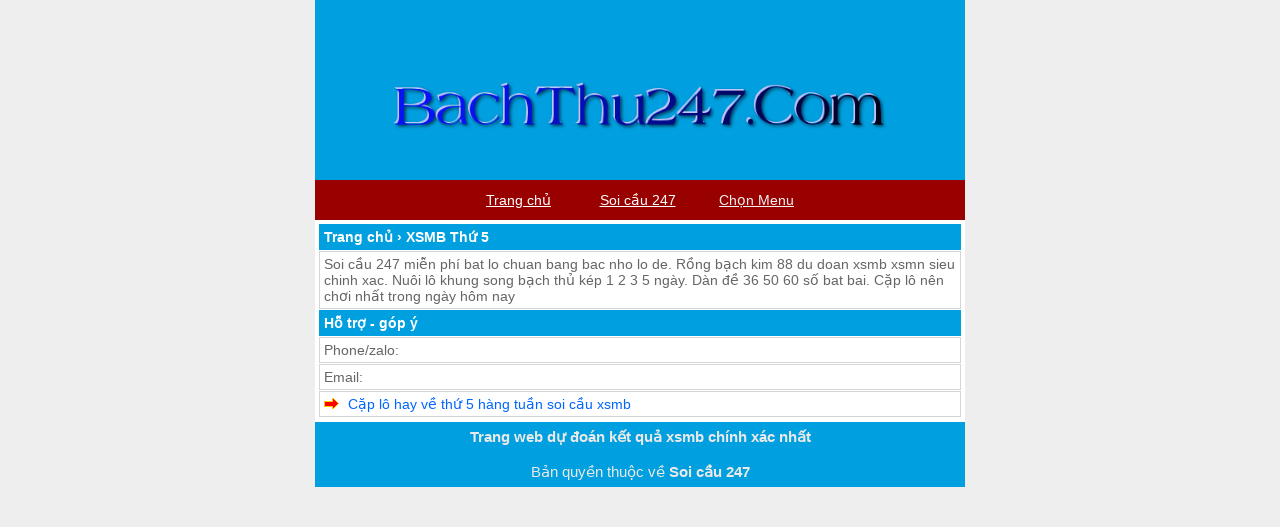

--- FILE ---
content_type: text/html; charset=UTF-8
request_url: https://bachthu247.com/tag/xsmb-thu-5
body_size: 9374
content:
<!DOCTYPE html>
<html lang="vi">
<head>
<meta charset="UTF-8" />
<meta name="viewport" content="width=device-width,initial-scale=1.0, maximum-scale=1.0, user-scalable=no" />
	<meta name="keywords" content="soi cau 247, soi cau 88 ,nuoi lô , lo nuoi khung , lo bach thu,soi cau mb, soi cau bach thu, soi cau mien bac, rong bach kim, soi cau lo de, soi cau rong bach kim, soi cau 88, soi cau 247 mien phi, soi lo de, soi cau chinh xac, soi cau 366, soi cau dac biet, soi cau hom nay, du doan cau lo, xsmb" /> 
<title>XSMB Thứ 5 Archives - Bạch thủ 247</title>
	<meta name="google-site-verification" content="cdWftjzbvj5TlJLdlXgz2mx5ZxN2qFUlG38PIIqKuuY" />
	 <meta property="og:type" content="article">
    <meta property="og:title" content="Soi cầu 247 nuôi lô khung dự đoán XSMB rồng bạch kim 88 chinh xác nhất">
    <meta property="og:url" content="https://bachthu247.com/">
    <meta property="og:image" content="https://bachthu247.com/wp-content/uploads/2022/03/cach-danh-lo-chuan.jpg">
    <meta property="og:description" content="Soi cầu 247 nuôi lô khung 24h song bạch thủ kép 2 3 5 ngày chính xác nhất, dự đoán XSMB phân tích thống kê lô ra cả cặp 2 nháy, dàn đề 10 20 36 38 42 50 quân số chuẩn, rồng bạch kim 88 99 366 vip
">
    <meta property="article:author" content="Soi cầu 247">
    <meta property="article:section" content="xổ số">
    <meta property="article:tag" content="soi cau">
    <meta property="article:tag" content="soi cau 88">
    <meta property="article:tag" content="lo nuoi">
    <meta property="article:tag" content="lo nuoi khung">
    <meta property="article:tag" content="lo bach thu nuoi khung">
    <meta property="article:tag" content="soi cau mb">
    <meta property="article:tag" content="soi cau bach thu">
    <meta property="article:tag" content="soi cau mien bac">
    <meta property="article:tag" content="rong bach kim">
    <meta property="article:tag" content="soi cau lo de">
    <meta property="article:tag" content="soi cau rong bach kim">
    <meta property="article:tag" content="soi cau 88">
    <meta property="article:tag" content="soi cau vip">
    <meta property="article:tag" content="soi lo de">
    <meta property="article:tag" content="soi cau chinh xac">
    <meta property="article:tag" content="soi cau 247">
    <meta property="article:tag" content="soi cau dac biet">
    <meta property="article:tag" content="soi cau hom nay">
    <meta property="article:tag" content="du doan cau lo">
    <meta property="article:tag" content="xsmb">
<meta name='robots' content='index, follow, max-image-preview:large, max-snippet:-1, max-video-preview:-1' />

	<!-- This site is optimized with the Yoast SEO plugin v26.7 - https://yoast.com/wordpress/plugins/seo/ -->
	<link rel="canonical" href="https://bachthu247.com/tag/xsmb-thu-5" />
	<meta property="og:locale" content="vi_VN" />
	<meta property="og:type" content="article" />
	<meta property="og:title" content="XSMB Thứ 5 Archives - Bạch thủ 247" />
	<meta property="og:url" content="https://bachthu247.com/tag/xsmb-thu-5" />
	<meta property="og:site_name" content="Bạch thủ 247" />
	<meta property="og:image" content="https://bachthu247.com/wp-content/uploads/2022/02/soi-cau-247.png" />
	<meta property="og:image:width" content="565" />
	<meta property="og:image:height" content="325" />
	<meta property="og:image:type" content="image/png" />
	<meta name="twitter:card" content="summary_large_image" />
	<meta name="twitter:site" content="@anhngoc1221" />
	<!-- / Yoast SEO plugin. -->


<link rel='dns-prefetch' href='//static.addtoany.com' />
<link rel='dns-prefetch' href='//www.googletagmanager.com' />
<link rel="alternate" type="application/rss+xml" title="Dòng thông tin cho Thẻ Bạch thủ 247 &raquo; XSMB Thứ 5" href="https://bachthu247.com/tag/xsmb-thu-5/feed" />
<style id='wp-img-auto-sizes-contain-inline-css' type='text/css'>
img:is([sizes=auto i],[sizes^="auto," i]){contain-intrinsic-size:3000px 1500px}
/*# sourceURL=wp-img-auto-sizes-contain-inline-css */
</style>
<style id='wp-emoji-styles-inline-css' type='text/css'>

	img.wp-smiley, img.emoji {
		display: inline !important;
		border: none !important;
		box-shadow: none !important;
		height: 1em !important;
		width: 1em !important;
		margin: 0 0.07em !important;
		vertical-align: -0.1em !important;
		background: none !important;
		padding: 0 !important;
	}
/*# sourceURL=wp-emoji-styles-inline-css */
</style>
<style id='wp-block-library-inline-css' type='text/css'>
:root{--wp-block-synced-color:#7a00df;--wp-block-synced-color--rgb:122,0,223;--wp-bound-block-color:var(--wp-block-synced-color);--wp-editor-canvas-background:#ddd;--wp-admin-theme-color:#007cba;--wp-admin-theme-color--rgb:0,124,186;--wp-admin-theme-color-darker-10:#006ba1;--wp-admin-theme-color-darker-10--rgb:0,107,160.5;--wp-admin-theme-color-darker-20:#005a87;--wp-admin-theme-color-darker-20--rgb:0,90,135;--wp-admin-border-width-focus:2px}@media (min-resolution:192dpi){:root{--wp-admin-border-width-focus:1.5px}}.wp-element-button{cursor:pointer}:root .has-very-light-gray-background-color{background-color:#eee}:root .has-very-dark-gray-background-color{background-color:#313131}:root .has-very-light-gray-color{color:#eee}:root .has-very-dark-gray-color{color:#313131}:root .has-vivid-green-cyan-to-vivid-cyan-blue-gradient-background{background:linear-gradient(135deg,#00d084,#0693e3)}:root .has-purple-crush-gradient-background{background:linear-gradient(135deg,#34e2e4,#4721fb 50%,#ab1dfe)}:root .has-hazy-dawn-gradient-background{background:linear-gradient(135deg,#faaca8,#dad0ec)}:root .has-subdued-olive-gradient-background{background:linear-gradient(135deg,#fafae1,#67a671)}:root .has-atomic-cream-gradient-background{background:linear-gradient(135deg,#fdd79a,#004a59)}:root .has-nightshade-gradient-background{background:linear-gradient(135deg,#330968,#31cdcf)}:root .has-midnight-gradient-background{background:linear-gradient(135deg,#020381,#2874fc)}:root{--wp--preset--font-size--normal:16px;--wp--preset--font-size--huge:42px}.has-regular-font-size{font-size:1em}.has-larger-font-size{font-size:2.625em}.has-normal-font-size{font-size:var(--wp--preset--font-size--normal)}.has-huge-font-size{font-size:var(--wp--preset--font-size--huge)}.has-text-align-center{text-align:center}.has-text-align-left{text-align:left}.has-text-align-right{text-align:right}.has-fit-text{white-space:nowrap!important}#end-resizable-editor-section{display:none}.aligncenter{clear:both}.items-justified-left{justify-content:flex-start}.items-justified-center{justify-content:center}.items-justified-right{justify-content:flex-end}.items-justified-space-between{justify-content:space-between}.screen-reader-text{border:0;clip-path:inset(50%);height:1px;margin:-1px;overflow:hidden;padding:0;position:absolute;width:1px;word-wrap:normal!important}.screen-reader-text:focus{background-color:#ddd;clip-path:none;color:#444;display:block;font-size:1em;height:auto;left:5px;line-height:normal;padding:15px 23px 14px;text-decoration:none;top:5px;width:auto;z-index:100000}html :where(.has-border-color){border-style:solid}html :where([style*=border-top-color]){border-top-style:solid}html :where([style*=border-right-color]){border-right-style:solid}html :where([style*=border-bottom-color]){border-bottom-style:solid}html :where([style*=border-left-color]){border-left-style:solid}html :where([style*=border-width]){border-style:solid}html :where([style*=border-top-width]){border-top-style:solid}html :where([style*=border-right-width]){border-right-style:solid}html :where([style*=border-bottom-width]){border-bottom-style:solid}html :where([style*=border-left-width]){border-left-style:solid}html :where(img[class*=wp-image-]){height:auto;max-width:100%}:where(figure){margin:0 0 1em}html :where(.is-position-sticky){--wp-admin--admin-bar--position-offset:var(--wp-admin--admin-bar--height,0px)}@media screen and (max-width:600px){html :where(.is-position-sticky){--wp-admin--admin-bar--position-offset:0px}}

/*# sourceURL=wp-block-library-inline-css */
</style><style id='global-styles-inline-css' type='text/css'>
:root{--wp--preset--aspect-ratio--square: 1;--wp--preset--aspect-ratio--4-3: 4/3;--wp--preset--aspect-ratio--3-4: 3/4;--wp--preset--aspect-ratio--3-2: 3/2;--wp--preset--aspect-ratio--2-3: 2/3;--wp--preset--aspect-ratio--16-9: 16/9;--wp--preset--aspect-ratio--9-16: 9/16;--wp--preset--color--black: #000000;--wp--preset--color--cyan-bluish-gray: #abb8c3;--wp--preset--color--white: #ffffff;--wp--preset--color--pale-pink: #f78da7;--wp--preset--color--vivid-red: #cf2e2e;--wp--preset--color--luminous-vivid-orange: #ff6900;--wp--preset--color--luminous-vivid-amber: #fcb900;--wp--preset--color--light-green-cyan: #7bdcb5;--wp--preset--color--vivid-green-cyan: #00d084;--wp--preset--color--pale-cyan-blue: #8ed1fc;--wp--preset--color--vivid-cyan-blue: #0693e3;--wp--preset--color--vivid-purple: #9b51e0;--wp--preset--gradient--vivid-cyan-blue-to-vivid-purple: linear-gradient(135deg,rgb(6,147,227) 0%,rgb(155,81,224) 100%);--wp--preset--gradient--light-green-cyan-to-vivid-green-cyan: linear-gradient(135deg,rgb(122,220,180) 0%,rgb(0,208,130) 100%);--wp--preset--gradient--luminous-vivid-amber-to-luminous-vivid-orange: linear-gradient(135deg,rgb(252,185,0) 0%,rgb(255,105,0) 100%);--wp--preset--gradient--luminous-vivid-orange-to-vivid-red: linear-gradient(135deg,rgb(255,105,0) 0%,rgb(207,46,46) 100%);--wp--preset--gradient--very-light-gray-to-cyan-bluish-gray: linear-gradient(135deg,rgb(238,238,238) 0%,rgb(169,184,195) 100%);--wp--preset--gradient--cool-to-warm-spectrum: linear-gradient(135deg,rgb(74,234,220) 0%,rgb(151,120,209) 20%,rgb(207,42,186) 40%,rgb(238,44,130) 60%,rgb(251,105,98) 80%,rgb(254,248,76) 100%);--wp--preset--gradient--blush-light-purple: linear-gradient(135deg,rgb(255,206,236) 0%,rgb(152,150,240) 100%);--wp--preset--gradient--blush-bordeaux: linear-gradient(135deg,rgb(254,205,165) 0%,rgb(254,45,45) 50%,rgb(107,0,62) 100%);--wp--preset--gradient--luminous-dusk: linear-gradient(135deg,rgb(255,203,112) 0%,rgb(199,81,192) 50%,rgb(65,88,208) 100%);--wp--preset--gradient--pale-ocean: linear-gradient(135deg,rgb(255,245,203) 0%,rgb(182,227,212) 50%,rgb(51,167,181) 100%);--wp--preset--gradient--electric-grass: linear-gradient(135deg,rgb(202,248,128) 0%,rgb(113,206,126) 100%);--wp--preset--gradient--midnight: linear-gradient(135deg,rgb(2,3,129) 0%,rgb(40,116,252) 100%);--wp--preset--font-size--small: 13px;--wp--preset--font-size--medium: 20px;--wp--preset--font-size--large: 36px;--wp--preset--font-size--x-large: 42px;--wp--preset--spacing--20: 0.44rem;--wp--preset--spacing--30: 0.67rem;--wp--preset--spacing--40: 1rem;--wp--preset--spacing--50: 1.5rem;--wp--preset--spacing--60: 2.25rem;--wp--preset--spacing--70: 3.38rem;--wp--preset--spacing--80: 5.06rem;--wp--preset--shadow--natural: 6px 6px 9px rgba(0, 0, 0, 0.2);--wp--preset--shadow--deep: 12px 12px 50px rgba(0, 0, 0, 0.4);--wp--preset--shadow--sharp: 6px 6px 0px rgba(0, 0, 0, 0.2);--wp--preset--shadow--outlined: 6px 6px 0px -3px rgb(255, 255, 255), 6px 6px rgb(0, 0, 0);--wp--preset--shadow--crisp: 6px 6px 0px rgb(0, 0, 0);}:where(.is-layout-flex){gap: 0.5em;}:where(.is-layout-grid){gap: 0.5em;}body .is-layout-flex{display: flex;}.is-layout-flex{flex-wrap: wrap;align-items: center;}.is-layout-flex > :is(*, div){margin: 0;}body .is-layout-grid{display: grid;}.is-layout-grid > :is(*, div){margin: 0;}:where(.wp-block-columns.is-layout-flex){gap: 2em;}:where(.wp-block-columns.is-layout-grid){gap: 2em;}:where(.wp-block-post-template.is-layout-flex){gap: 1.25em;}:where(.wp-block-post-template.is-layout-grid){gap: 1.25em;}.has-black-color{color: var(--wp--preset--color--black) !important;}.has-cyan-bluish-gray-color{color: var(--wp--preset--color--cyan-bluish-gray) !important;}.has-white-color{color: var(--wp--preset--color--white) !important;}.has-pale-pink-color{color: var(--wp--preset--color--pale-pink) !important;}.has-vivid-red-color{color: var(--wp--preset--color--vivid-red) !important;}.has-luminous-vivid-orange-color{color: var(--wp--preset--color--luminous-vivid-orange) !important;}.has-luminous-vivid-amber-color{color: var(--wp--preset--color--luminous-vivid-amber) !important;}.has-light-green-cyan-color{color: var(--wp--preset--color--light-green-cyan) !important;}.has-vivid-green-cyan-color{color: var(--wp--preset--color--vivid-green-cyan) !important;}.has-pale-cyan-blue-color{color: var(--wp--preset--color--pale-cyan-blue) !important;}.has-vivid-cyan-blue-color{color: var(--wp--preset--color--vivid-cyan-blue) !important;}.has-vivid-purple-color{color: var(--wp--preset--color--vivid-purple) !important;}.has-black-background-color{background-color: var(--wp--preset--color--black) !important;}.has-cyan-bluish-gray-background-color{background-color: var(--wp--preset--color--cyan-bluish-gray) !important;}.has-white-background-color{background-color: var(--wp--preset--color--white) !important;}.has-pale-pink-background-color{background-color: var(--wp--preset--color--pale-pink) !important;}.has-vivid-red-background-color{background-color: var(--wp--preset--color--vivid-red) !important;}.has-luminous-vivid-orange-background-color{background-color: var(--wp--preset--color--luminous-vivid-orange) !important;}.has-luminous-vivid-amber-background-color{background-color: var(--wp--preset--color--luminous-vivid-amber) !important;}.has-light-green-cyan-background-color{background-color: var(--wp--preset--color--light-green-cyan) !important;}.has-vivid-green-cyan-background-color{background-color: var(--wp--preset--color--vivid-green-cyan) !important;}.has-pale-cyan-blue-background-color{background-color: var(--wp--preset--color--pale-cyan-blue) !important;}.has-vivid-cyan-blue-background-color{background-color: var(--wp--preset--color--vivid-cyan-blue) !important;}.has-vivid-purple-background-color{background-color: var(--wp--preset--color--vivid-purple) !important;}.has-black-border-color{border-color: var(--wp--preset--color--black) !important;}.has-cyan-bluish-gray-border-color{border-color: var(--wp--preset--color--cyan-bluish-gray) !important;}.has-white-border-color{border-color: var(--wp--preset--color--white) !important;}.has-pale-pink-border-color{border-color: var(--wp--preset--color--pale-pink) !important;}.has-vivid-red-border-color{border-color: var(--wp--preset--color--vivid-red) !important;}.has-luminous-vivid-orange-border-color{border-color: var(--wp--preset--color--luminous-vivid-orange) !important;}.has-luminous-vivid-amber-border-color{border-color: var(--wp--preset--color--luminous-vivid-amber) !important;}.has-light-green-cyan-border-color{border-color: var(--wp--preset--color--light-green-cyan) !important;}.has-vivid-green-cyan-border-color{border-color: var(--wp--preset--color--vivid-green-cyan) !important;}.has-pale-cyan-blue-border-color{border-color: var(--wp--preset--color--pale-cyan-blue) !important;}.has-vivid-cyan-blue-border-color{border-color: var(--wp--preset--color--vivid-cyan-blue) !important;}.has-vivid-purple-border-color{border-color: var(--wp--preset--color--vivid-purple) !important;}.has-vivid-cyan-blue-to-vivid-purple-gradient-background{background: var(--wp--preset--gradient--vivid-cyan-blue-to-vivid-purple) !important;}.has-light-green-cyan-to-vivid-green-cyan-gradient-background{background: var(--wp--preset--gradient--light-green-cyan-to-vivid-green-cyan) !important;}.has-luminous-vivid-amber-to-luminous-vivid-orange-gradient-background{background: var(--wp--preset--gradient--luminous-vivid-amber-to-luminous-vivid-orange) !important;}.has-luminous-vivid-orange-to-vivid-red-gradient-background{background: var(--wp--preset--gradient--luminous-vivid-orange-to-vivid-red) !important;}.has-very-light-gray-to-cyan-bluish-gray-gradient-background{background: var(--wp--preset--gradient--very-light-gray-to-cyan-bluish-gray) !important;}.has-cool-to-warm-spectrum-gradient-background{background: var(--wp--preset--gradient--cool-to-warm-spectrum) !important;}.has-blush-light-purple-gradient-background{background: var(--wp--preset--gradient--blush-light-purple) !important;}.has-blush-bordeaux-gradient-background{background: var(--wp--preset--gradient--blush-bordeaux) !important;}.has-luminous-dusk-gradient-background{background: var(--wp--preset--gradient--luminous-dusk) !important;}.has-pale-ocean-gradient-background{background: var(--wp--preset--gradient--pale-ocean) !important;}.has-electric-grass-gradient-background{background: var(--wp--preset--gradient--electric-grass) !important;}.has-midnight-gradient-background{background: var(--wp--preset--gradient--midnight) !important;}.has-small-font-size{font-size: var(--wp--preset--font-size--small) !important;}.has-medium-font-size{font-size: var(--wp--preset--font-size--medium) !important;}.has-large-font-size{font-size: var(--wp--preset--font-size--large) !important;}.has-x-large-font-size{font-size: var(--wp--preset--font-size--x-large) !important;}
/*# sourceURL=global-styles-inline-css */
</style>

<style id='classic-theme-styles-inline-css' type='text/css'>
/*! This file is auto-generated */
.wp-block-button__link{color:#fff;background-color:#32373c;border-radius:9999px;box-shadow:none;text-decoration:none;padding:calc(.667em + 2px) calc(1.333em + 2px);font-size:1.125em}.wp-block-file__button{background:#32373c;color:#fff;text-decoration:none}
/*# sourceURL=/wp-includes/css/classic-themes.min.css */
</style>
<link rel='stylesheet' id='addtoany-css' href='https://bachthu247.com/wp-content/plugins/add-to-any/addtoany.min.css?ver=1.16' type='text/css' media='all' />
<script type="text/javascript" id="addtoany-core-js-before">
/* <![CDATA[ */
window.a2a_config=window.a2a_config||{};a2a_config.callbacks=[];a2a_config.overlays=[];a2a_config.templates={};a2a_localize = {
	Share: "Share",
	Save: "Save",
	Subscribe: "Subscribe",
	Email: "Email",
	Bookmark: "Bookmark",
	ShowAll: "Show all",
	ShowLess: "Show less",
	FindServices: "Find service(s)",
	FindAnyServiceToAddTo: "Instantly find any service to add to",
	PoweredBy: "Powered by",
	ShareViaEmail: "Share via email",
	SubscribeViaEmail: "Subscribe via email",
	BookmarkInYourBrowser: "Bookmark in your browser",
	BookmarkInstructions: "Press Ctrl+D or \u2318+D to bookmark this page",
	AddToYourFavorites: "Add to your favorites",
	SendFromWebOrProgram: "Send from any email address or email program",
	EmailProgram: "Email program",
	More: "More&#8230;",
	ThanksForSharing: "Thanks for sharing!",
	ThanksForFollowing: "Thanks for following!"
};


//# sourceURL=addtoany-core-js-before
/* ]]> */
</script>
<script type="text/javascript" defer src="https://static.addtoany.com/menu/page.js" id="addtoany-core-js"></script>
<script type="text/javascript" src="https://bachthu247.com/wp-includes/js/jquery/jquery.min.js?ver=3.7.1" id="jquery-core-js"></script>
<script type="text/javascript" src="https://bachthu247.com/wp-includes/js/jquery/jquery-migrate.min.js?ver=3.4.1" id="jquery-migrate-js"></script>
<script type="text/javascript" defer src="https://bachthu247.com/wp-content/plugins/add-to-any/addtoany.min.js?ver=1.1" id="addtoany-jquery-js"></script>

<!-- Đoạn mã Google tag (gtag.js) được thêm bởi Site Kit -->
<!-- Đoạn mã Google Analytics được thêm bởi Site Kit -->
<script type="text/javascript" src="https://www.googletagmanager.com/gtag/js?id=G-3R12HSMGWN" id="google_gtagjs-js" async></script>
<script type="text/javascript" id="google_gtagjs-js-after">
/* <![CDATA[ */
window.dataLayer = window.dataLayer || [];function gtag(){dataLayer.push(arguments);}
gtag("set","linker",{"domains":["bachthu247.com"]});
gtag("js", new Date());
gtag("set", "developer_id.dZTNiMT", true);
gtag("config", "G-3R12HSMGWN");
//# sourceURL=google_gtagjs-js-after
/* ]]> */
</script>
<link rel="https://api.w.org/" href="https://bachthu247.com/wp-json/" /><link rel="alternate" title="JSON" type="application/json" href="https://bachthu247.com/wp-json/wp/v2/tags/242" /><link rel="EditURI" type="application/rsd+xml" title="RSD" href="https://bachthu247.com/xmlrpc.php?rsd" />
<meta name="generator" content="WordPress 6.9" />
<meta name="generator" content="Site Kit by Google 1.170.0" />

<!-- This site is optimized with the Schema plugin v1.7.9.6 - https://schema.press -->
<script type="application/ld+json">{"@context":"https:\/\/schema.org\/","@type":"CollectionPage","headline":"XSMB Thứ 5 Tag","description":"","url":"https:\/\/bachthu247.com\/tag\/cao-thu-chot-so","sameAs":[],"hasPart":[{"@context":"https:\/\/schema.org\/","@type":"BlogPosting","mainEntityOfPage":{"@type":"WebPage","@id":"https:\/\/bachthu247.com\/chot-so\/cap-lo-hay-ve-thu-5-hang-tuan-soi-cau-xsmb.html"},"url":"https:\/\/bachthu247.com\/chot-so\/cap-lo-hay-ve-thu-5-hang-tuan-soi-cau-xsmb.html","headline":"Cặp lô hay về thứ 5 hàng tuần soi cầu xsmb","datePublished":"2022-02-23T16:43:03+00:00","dateModified":"2024-01-17T01:29:17+00:00","publisher":{"@type":"Organization","@id":"https:\/\/bachthu247.com\/#organization","name":"Bạch thủ 247","logo":{"@type":"ImageObject","url":"https:\/\/bachthu247.com\/wp-content\/uploads\/2022\/02\/soi-cau-247.png","width":600,"height":60}},"image":{"@type":"ImageObject","url":"https:\/\/bachthu247.com\/wp-content\/uploads\/2022\/02\/cap-lo-hay-ve-thu-5.png","width":696,"height":325},"articleSection":"Chốt số","keywords":"Cao thủ chốt số, Cặp lô hay về thứ 5, Cầu lô đẹp, Giờ vàng chốt số miền Bắc hôm nay, Lô hay về thứ 4, Lô hay về thứ 5 hàng tuần, Lô to hay về thứ 5, Soi cầu 7777, Soi cầu đề, Soi cầu lô de chuẩn, Soi cầu lô de chuẩn MB, Soi cầu Việt, Thứ 5 hay về lô gì, XSMB Thứ 5, XSMB thứ 5 lô hay về 247, XSMB thứ 6","description":"Cặp lô hay về thứ 5 hàng tuần Cặp lô hay về thứ 5 nên đánh nhất. Bạn nên theo dõi kết quả xổ số. Từ đó bạn có thể biết ngày nào hay ra con nào. Và duong9 nhiên trong ngày đó bạn sẽ ưu tiên bắt con","author":{"@type":"Person","name":"admin","url":"https:\/\/bachthu247.com\/author\/admin","image":{"@type":"ImageObject","url":"https:\/\/secure.gravatar.com\/avatar\/55b766b61be1b1f9ff69c84ca01bb03ca7ffbca5f4219ff054055b51fef7add1?s=96&d=mm&r=g","height":96,"width":96},"sameAs":["https:\/\/bachthu247.com"]}}]}</script>

<link rel="icon" href="https://bachthu247.com/wp-content/uploads/2022/05/cropped-bach-thu-lo-mien-bac-32x32.jpg" sizes="32x32" />
<link rel="icon" href="https://bachthu247.com/wp-content/uploads/2022/05/cropped-bach-thu-lo-mien-bac-192x192.jpg" sizes="192x192" />
<link rel="apple-touch-icon" href="https://bachthu247.com/wp-content/uploads/2022/05/cropped-bach-thu-lo-mien-bac-180x180.jpg" />
<meta name="msapplication-TileImage" content="https://bachthu247.com/wp-content/uploads/2022/05/cropped-bach-thu-lo-mien-bac-270x270.jpg" />
		<style type="text/css" id="wp-custom-css">
			/*==Style cho menu===*/
#menu ul {
  background: #990000;
  list-style-type: none;
  text-align: center;
}
#menu li {
  color: #f1f1f1;
  display: inline-block;
  width: 120px;
  height: 40px;
  line-height: 40px;
  margin-left: -5px;
}
#menu a {
  text-decoration: none;
  color: #fff;
  display: block;
}
#menu a:hover {
  background: #F1F1F1;
  color: #333;
}
/*==Dropdown Menu==*/
.sub-menu {
  display: none;
  position: absolute;
}
#menu li {
  position: relative;
}
#menu li:hover .sub-menu {
  display: block;
}
.sub-menu li {
  margin-left: 0 !important;
}

/*==Menu cấp 3==*/
.sub-menu > ul {
  display: none !important;
}

table.greenTable {
  font-family: "Times New Roman", Times, serif;
  border: 3px solid #24943A;
  background-color: #D4EED1;
  width: 100%;
  text-align: left;
}
table.greenTable td, table.greenTable th {
  border: 2px solid #24943A;
  padding: 3px 3px;
}
table.greenTable tbody td {
  font-size: 13px;
}
table.greenTable thead {
  background: #24943A;
  background: -moz-linear-gradient(top, #5baf6b 0%, #3a9e4d 66%, #24943A 100%);
  background: -webkit-linear-gradient(top, #5baf6b 0%, #3a9e4d 66%, #24943A 100%);
  background: linear-gradient(to bottom, #5baf6b 0%, #3a9e4d 66%, #24943A 100%);
  border-bottom: 0px solid #444444;
}
table.greenTable thead th {
  font-size: 13px;
  font-weight: bold;
  color: #F0F0F0;
  text-align: left;
  border-left: 2px solid #24943A;
}
table.greenTable thead th:first-child {
  border-left: none;
}

table.greenTable tfoot {
  font-size: 13px;
  font-weight: bold;
  color: #F0F0F0;
  background: #24943A;
  background: -moz-linear-gradient(top, #5baf6b 0%, #3a9e4d 66%, #24943A 100%);
  background: -webkit-linear-gradient(top, #5baf6b 0%, #3a9e4d 66%, #24943A 100%);
  background: linear-gradient(to bottom, #5baf6b 0%, #3a9e4d 66%, #24943A 100%);
  border-top: 1px solid #24943A;
}
table.greenTable tfoot td {
  font-size: 13px;
}
table.greenTable tfoot .links {
  text-align: right;
}
table.greenTable tfoot .links a{
  display: inline-block;
  background: #FFFFFF;
  color: #24943A;
  padding: 2px 8px;
  border-radius: 5px;
}
showslide{
   padding: 2%;
   text-align: left;
 }
#slideshow {
   overflow: hidden;
   height: 24px;
   width: 100%;
   margin: 0 auto;
 }
.slide-wrapper {
   width: 2912px;
   -webkit-animation: slide 20s ease infinite;
 }
.slide {
   float: left;
   height: 510px;
   width: 728px;
 }
@-webkit-keyframes slide {
   20% {margin-left: 0px;}
   30% {margin-left: -728px;}
   50% {margin-left: -728px;}
   60% {margin-left: -1456px;}
   80% {margin-left: -1456px;}
 }
		</style>
		<meta name="author" content="bachthu247.com" />
<link href="https://bachthu247.com/wp-content/themes/caulo247/style.css" rel="stylesheet" type="text/css" />
<link href="https://bachthu247.com/favicon.ico" rel="shortcut icon" />	
<link href="https://bachthu247.com/favicon.ico" rel="apple-touch-icon" />	
<link rel="apple-touch-icon" href="https://bachthu247.com/wp-content/uploads/2022/02/soi-cau-247.png" />
<meta name="copyright" content="Copyright © 2020 by bachthu247.com" />
<meta name="abstract" content="bachthu247.com trang xổ số số 1 Việt Nam" />
<meta name="distribution" content="Global" />
<meta http-equiv="refresh" content="1200" />
<meta name="REVISIT-AFTER" content="1 DAYS" />
<meta name="RATING" content="GENERAL" /> 

	<script type="application/ld+json">    
{
  "@context": "https://schema.org",
  "@type": "WebSite",
  "url": "https://bachthu247.com/",
  "potentialAction": {
    "@type": "SearchAction",
    "target": "https://bachthu247.com/tim-kiem?keyword={search_term_string}",
    "query-input": "required name=search_term_string"
  }
}
 </script>
	
</head><body>


<div class="header">

	<br></br><br></br>
	
	<a href="/"><img src="https://bachthu247.com/wp-content/themes/caulo247/logo.png " width="80%" height="100%" alt="Bạch thủ 247"/></a>
	<br></br>
		
  </a><br>
</div>
<div id="menu">
  <ul>   
	  <li><a href="https://bachthu247.com/"><u>Trang chủ</u></a></li>

	  <li><a href="https://caplodep.com/"><u>Soi cầu 247</u></a></li>
    <li><U>Chọn Menu</U>
      <ul class="sub-menu">
		
       <li><a href="https://bachthu247.com/soi-cau-247-top-cao-thu-chot-so-mien-bac"><u>Soi cầu 247</u></a></li>
         <li><a href="https://bachthu247.com/category/kinh-nghiem"><u>Kinh nghiệm</u></a></li>
		  <li><a href="https://bachthu247.com/category/thong-ke"><u>Thống kê</u></a></li>
      </ul>
    </li>


  </ul>
</div>

	
<div class="main">
	

  
	<div id="breadcrumbs" xmlns:v="http://rdf.data-vocabulary.org/#"><span typeof="v:Breadcrumb"><a href="https://bachthu247.com/" rel="v:url" property="v:title">Trang chủ</a></span> &rsaquo; <span typeof="v:Breadcrumb"><span class="breadcrumb_last" property="v:title"> XSMB Thứ 5</span></span></div><div class="list1">Soi cầu 247 miễn phí bat lo chuan bang bac nho lo de. Rồng bạch kim 88 du doan xsmb xsmn sieu chinh xac. Nuôi lô khung song bạch thủ kép 1 2 3 5 ngày. Dàn đề 36 50 60 số bat bai. Cặp lô nên chơi nhất trong ngày hôm nay</div>
<div class="bmenu">Hỗ trợ - góp ý</div>
<div class="list1">Phone/zalo: </div>
<div class="list1">Email: </div>
    <div class="list1">
	<img src="https://bachthu247.com/wp-content/themes/caulo247/icon/item.png" alt="Cặp lô hay về thứ 5 hàng tuần soi cầu xsmb" /> 
	<a href="https://bachthu247.com/chot-so/cap-lo-hay-ve-thu-5-hang-tuan-soi-cau-xsmb.html" title="Cặp lô hay về thứ 5 hàng tuần soi cầu xsmb">Cặp lô hay về thứ 5 hàng tuần soi cầu xsmb</a>
</div>	
    	
	

</div><div class="footer">
	<h4>Trang web dự đoán kết quả xsmb chính xác nhất</h4>






	
	<br /> Bản quyền thuộc về <a href="https://bachthu247.com/" title="soi cầu 247"><b>Soi cầu 247</b></a>
</div>

<script type="speculationrules">
{"prefetch":[{"source":"document","where":{"and":[{"href_matches":"/*"},{"not":{"href_matches":["/wp-*.php","/wp-admin/*","/wp-content/uploads/*","/wp-content/*","/wp-content/plugins/*","/wp-content/themes/caulo247/*","/*\\?(.+)"]}},{"not":{"selector_matches":"a[rel~=\"nofollow\"]"}},{"not":{"selector_matches":".no-prefetch, .no-prefetch a"}}]},"eagerness":"conservative"}]}
</script>
<script id="wp-emoji-settings" type="application/json">
{"baseUrl":"https://s.w.org/images/core/emoji/17.0.2/72x72/","ext":".png","svgUrl":"https://s.w.org/images/core/emoji/17.0.2/svg/","svgExt":".svg","source":{"concatemoji":"https://bachthu247.com/wp-includes/js/wp-emoji-release.min.js?ver=6.9"}}
</script>
<script type="module">
/* <![CDATA[ */
/*! This file is auto-generated */
const a=JSON.parse(document.getElementById("wp-emoji-settings").textContent),o=(window._wpemojiSettings=a,"wpEmojiSettingsSupports"),s=["flag","emoji"];function i(e){try{var t={supportTests:e,timestamp:(new Date).valueOf()};sessionStorage.setItem(o,JSON.stringify(t))}catch(e){}}function c(e,t,n){e.clearRect(0,0,e.canvas.width,e.canvas.height),e.fillText(t,0,0);t=new Uint32Array(e.getImageData(0,0,e.canvas.width,e.canvas.height).data);e.clearRect(0,0,e.canvas.width,e.canvas.height),e.fillText(n,0,0);const a=new Uint32Array(e.getImageData(0,0,e.canvas.width,e.canvas.height).data);return t.every((e,t)=>e===a[t])}function p(e,t){e.clearRect(0,0,e.canvas.width,e.canvas.height),e.fillText(t,0,0);var n=e.getImageData(16,16,1,1);for(let e=0;e<n.data.length;e++)if(0!==n.data[e])return!1;return!0}function u(e,t,n,a){switch(t){case"flag":return n(e,"\ud83c\udff3\ufe0f\u200d\u26a7\ufe0f","\ud83c\udff3\ufe0f\u200b\u26a7\ufe0f")?!1:!n(e,"\ud83c\udde8\ud83c\uddf6","\ud83c\udde8\u200b\ud83c\uddf6")&&!n(e,"\ud83c\udff4\udb40\udc67\udb40\udc62\udb40\udc65\udb40\udc6e\udb40\udc67\udb40\udc7f","\ud83c\udff4\u200b\udb40\udc67\u200b\udb40\udc62\u200b\udb40\udc65\u200b\udb40\udc6e\u200b\udb40\udc67\u200b\udb40\udc7f");case"emoji":return!a(e,"\ud83e\u1fac8")}return!1}function f(e,t,n,a){let r;const o=(r="undefined"!=typeof WorkerGlobalScope&&self instanceof WorkerGlobalScope?new OffscreenCanvas(300,150):document.createElement("canvas")).getContext("2d",{willReadFrequently:!0}),s=(o.textBaseline="top",o.font="600 32px Arial",{});return e.forEach(e=>{s[e]=t(o,e,n,a)}),s}function r(e){var t=document.createElement("script");t.src=e,t.defer=!0,document.head.appendChild(t)}a.supports={everything:!0,everythingExceptFlag:!0},new Promise(t=>{let n=function(){try{var e=JSON.parse(sessionStorage.getItem(o));if("object"==typeof e&&"number"==typeof e.timestamp&&(new Date).valueOf()<e.timestamp+604800&&"object"==typeof e.supportTests)return e.supportTests}catch(e){}return null}();if(!n){if("undefined"!=typeof Worker&&"undefined"!=typeof OffscreenCanvas&&"undefined"!=typeof URL&&URL.createObjectURL&&"undefined"!=typeof Blob)try{var e="postMessage("+f.toString()+"("+[JSON.stringify(s),u.toString(),c.toString(),p.toString()].join(",")+"));",a=new Blob([e],{type:"text/javascript"});const r=new Worker(URL.createObjectURL(a),{name:"wpTestEmojiSupports"});return void(r.onmessage=e=>{i(n=e.data),r.terminate(),t(n)})}catch(e){}i(n=f(s,u,c,p))}t(n)}).then(e=>{for(const n in e)a.supports[n]=e[n],a.supports.everything=a.supports.everything&&a.supports[n],"flag"!==n&&(a.supports.everythingExceptFlag=a.supports.everythingExceptFlag&&a.supports[n]);var t;a.supports.everythingExceptFlag=a.supports.everythingExceptFlag&&!a.supports.flag,a.supports.everything||((t=a.source||{}).concatemoji?r(t.concatemoji):t.wpemoji&&t.twemoji&&(r(t.twemoji),r(t.wpemoji)))});
//# sourceURL=https://bachthu247.com/wp-includes/js/wp-emoji-loader.min.js
/* ]]> */
</script>

<script defer src="https://static.cloudflareinsights.com/beacon.min.js/vcd15cbe7772f49c399c6a5babf22c1241717689176015" integrity="sha512-ZpsOmlRQV6y907TI0dKBHq9Md29nnaEIPlkf84rnaERnq6zvWvPUqr2ft8M1aS28oN72PdrCzSjY4U6VaAw1EQ==" data-cf-beacon='{"version":"2024.11.0","token":"e64b919a69e34801a43222f13d6f3107","r":1,"server_timing":{"name":{"cfCacheStatus":true,"cfEdge":true,"cfExtPri":true,"cfL4":true,"cfOrigin":true,"cfSpeedBrain":true},"location_startswith":null}}' crossorigin="anonymous"></script>
</body>
</html> 